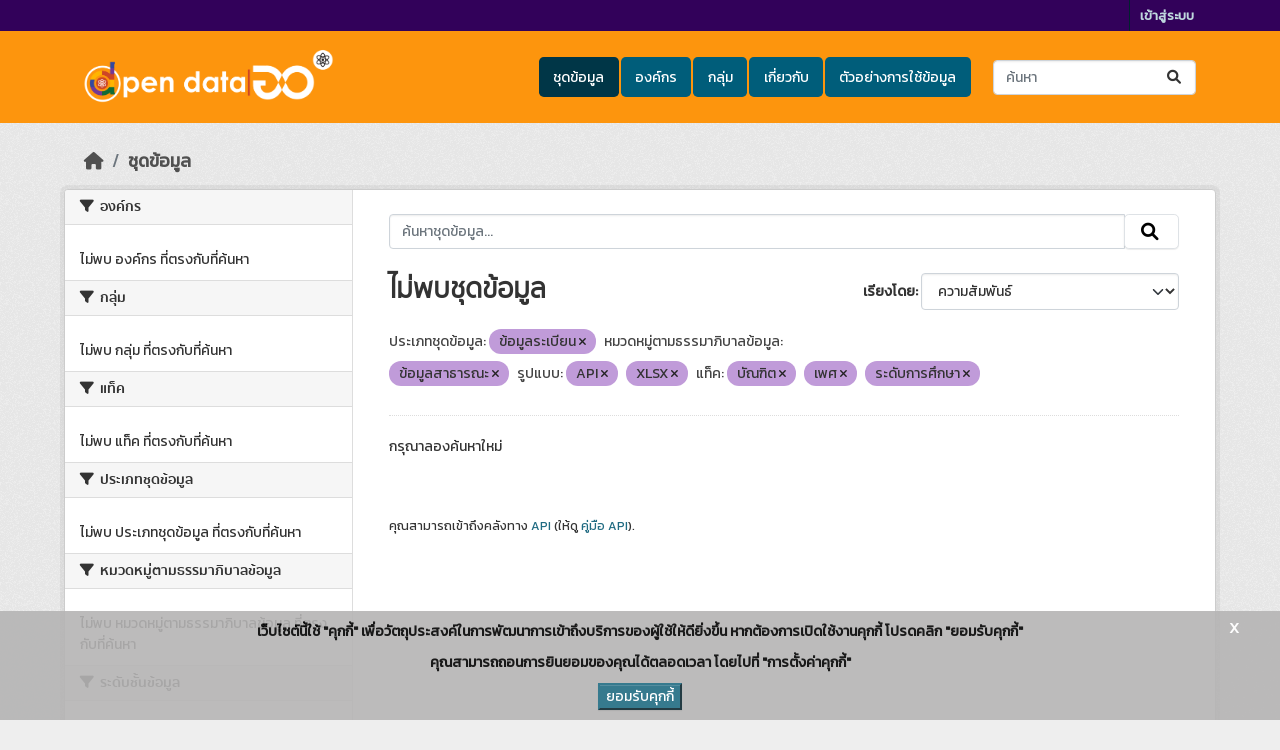

--- FILE ---
content_type: text/css; charset=utf-8
request_url: https://data.mhesi.go.th/webassets/ckanext-thai-gdc/3c316e2d_thai_gdc_main.css
body_size: 715
content:
.masthead .main-navbar ul li a {
  border-radius: 0.3rem;
  background: #005d7a;
}
.navbar-light .navbar-toggler {
  background-color: #003647;
}